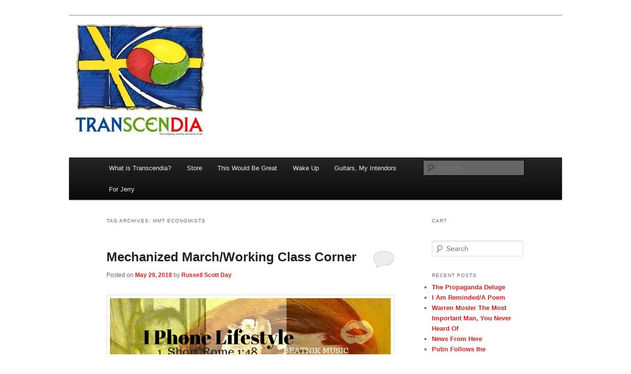

--- FILE ---
content_type: text/html; charset=UTF-8
request_url: http://transcendia.org/tag/mmt-economists/
body_size: 11218
content:
<!DOCTYPE html>
<!--[if IE 6]>
<html id="ie6" lang="en-US">
<![endif]-->
<!--[if IE 7]>
<html id="ie7" lang="en-US">
<![endif]-->
<!--[if IE 8]>
<html id="ie8" lang="en-US">
<![endif]-->
<!--[if !(IE 6) & !(IE 7) & !(IE 8)]><!-->
<html lang="en-US">
<!--<![endif]-->
<head>
<meta charset="UTF-8" />
<meta name="viewport" content="width=device-width" />
<title>
MMT Economists | Transcendia	</title>
<link rel="profile" href="https://gmpg.org/xfn/11" />
<link rel="stylesheet" type="text/css" media="all" href="http://transcendia.org/wp-content/themes/twentyeleven/style.css?ver=20231107" />
<link rel="pingback" href="http://transcendia.org/xmlrpc.php">
<!--[if lt IE 9]>
<script src="http://transcendia.org/wp-content/themes/twentyeleven/js/html5.js?ver=3.7.0" type="text/javascript"></script>
<![endif]-->
<meta name='robots' content='max-image-preview:large' />
<link rel="alternate" type="application/rss+xml" title="Transcendia &raquo; Feed" href="http://transcendia.org/feed/" />
<link rel="alternate" type="application/rss+xml" title="Transcendia &raquo; Comments Feed" href="http://transcendia.org/comments/feed/" />
<link rel="alternate" type="application/rss+xml" title="Transcendia &raquo; MMT Economists Tag Feed" href="http://transcendia.org/tag/mmt-economists/feed/" />
<style id='wp-img-auto-sizes-contain-inline-css' type='text/css'>
img:is([sizes=auto i],[sizes^="auto," i]){contain-intrinsic-size:3000px 1500px}
/*# sourceURL=wp-img-auto-sizes-contain-inline-css */
</style>
<style id='wp-emoji-styles-inline-css' type='text/css'>

	img.wp-smiley, img.emoji {
		display: inline !important;
		border: none !important;
		box-shadow: none !important;
		height: 1em !important;
		width: 1em !important;
		margin: 0 0.07em !important;
		vertical-align: -0.1em !important;
		background: none !important;
		padding: 0 !important;
	}
/*# sourceURL=wp-emoji-styles-inline-css */
</style>
<style id='wp-block-library-inline-css' type='text/css'>
:root{--wp-block-synced-color:#7a00df;--wp-block-synced-color--rgb:122,0,223;--wp-bound-block-color:var(--wp-block-synced-color);--wp-editor-canvas-background:#ddd;--wp-admin-theme-color:#007cba;--wp-admin-theme-color--rgb:0,124,186;--wp-admin-theme-color-darker-10:#006ba1;--wp-admin-theme-color-darker-10--rgb:0,107,160.5;--wp-admin-theme-color-darker-20:#005a87;--wp-admin-theme-color-darker-20--rgb:0,90,135;--wp-admin-border-width-focus:2px}@media (min-resolution:192dpi){:root{--wp-admin-border-width-focus:1.5px}}.wp-element-button{cursor:pointer}:root .has-very-light-gray-background-color{background-color:#eee}:root .has-very-dark-gray-background-color{background-color:#313131}:root .has-very-light-gray-color{color:#eee}:root .has-very-dark-gray-color{color:#313131}:root .has-vivid-green-cyan-to-vivid-cyan-blue-gradient-background{background:linear-gradient(135deg,#00d084,#0693e3)}:root .has-purple-crush-gradient-background{background:linear-gradient(135deg,#34e2e4,#4721fb 50%,#ab1dfe)}:root .has-hazy-dawn-gradient-background{background:linear-gradient(135deg,#faaca8,#dad0ec)}:root .has-subdued-olive-gradient-background{background:linear-gradient(135deg,#fafae1,#67a671)}:root .has-atomic-cream-gradient-background{background:linear-gradient(135deg,#fdd79a,#004a59)}:root .has-nightshade-gradient-background{background:linear-gradient(135deg,#330968,#31cdcf)}:root .has-midnight-gradient-background{background:linear-gradient(135deg,#020381,#2874fc)}:root{--wp--preset--font-size--normal:16px;--wp--preset--font-size--huge:42px}.has-regular-font-size{font-size:1em}.has-larger-font-size{font-size:2.625em}.has-normal-font-size{font-size:var(--wp--preset--font-size--normal)}.has-huge-font-size{font-size:var(--wp--preset--font-size--huge)}.has-text-align-center{text-align:center}.has-text-align-left{text-align:left}.has-text-align-right{text-align:right}.has-fit-text{white-space:nowrap!important}#end-resizable-editor-section{display:none}.aligncenter{clear:both}.items-justified-left{justify-content:flex-start}.items-justified-center{justify-content:center}.items-justified-right{justify-content:flex-end}.items-justified-space-between{justify-content:space-between}.screen-reader-text{border:0;clip-path:inset(50%);height:1px;margin:-1px;overflow:hidden;padding:0;position:absolute;width:1px;word-wrap:normal!important}.screen-reader-text:focus{background-color:#ddd;clip-path:none;color:#444;display:block;font-size:1em;height:auto;left:5px;line-height:normal;padding:15px 23px 14px;text-decoration:none;top:5px;width:auto;z-index:100000}html :where(.has-border-color){border-style:solid}html :where([style*=border-top-color]){border-top-style:solid}html :where([style*=border-right-color]){border-right-style:solid}html :where([style*=border-bottom-color]){border-bottom-style:solid}html :where([style*=border-left-color]){border-left-style:solid}html :where([style*=border-width]){border-style:solid}html :where([style*=border-top-width]){border-top-style:solid}html :where([style*=border-right-width]){border-right-style:solid}html :where([style*=border-bottom-width]){border-bottom-style:solid}html :where([style*=border-left-width]){border-left-style:solid}html :where(img[class*=wp-image-]){height:auto;max-width:100%}:where(figure){margin:0 0 1em}html :where(.is-position-sticky){--wp-admin--admin-bar--position-offset:var(--wp-admin--admin-bar--height,0px)}@media screen and (max-width:600px){html :where(.is-position-sticky){--wp-admin--admin-bar--position-offset:0px}}

/*# sourceURL=wp-block-library-inline-css */
</style><style id='global-styles-inline-css' type='text/css'>
:root{--wp--preset--aspect-ratio--square: 1;--wp--preset--aspect-ratio--4-3: 4/3;--wp--preset--aspect-ratio--3-4: 3/4;--wp--preset--aspect-ratio--3-2: 3/2;--wp--preset--aspect-ratio--2-3: 2/3;--wp--preset--aspect-ratio--16-9: 16/9;--wp--preset--aspect-ratio--9-16: 9/16;--wp--preset--color--black: #000;--wp--preset--color--cyan-bluish-gray: #abb8c3;--wp--preset--color--white: #fff;--wp--preset--color--pale-pink: #f78da7;--wp--preset--color--vivid-red: #cf2e2e;--wp--preset--color--luminous-vivid-orange: #ff6900;--wp--preset--color--luminous-vivid-amber: #fcb900;--wp--preset--color--light-green-cyan: #7bdcb5;--wp--preset--color--vivid-green-cyan: #00d084;--wp--preset--color--pale-cyan-blue: #8ed1fc;--wp--preset--color--vivid-cyan-blue: #0693e3;--wp--preset--color--vivid-purple: #9b51e0;--wp--preset--color--blue: #1982d1;--wp--preset--color--dark-gray: #373737;--wp--preset--color--medium-gray: #666;--wp--preset--color--light-gray: #e2e2e2;--wp--preset--gradient--vivid-cyan-blue-to-vivid-purple: linear-gradient(135deg,rgb(6,147,227) 0%,rgb(155,81,224) 100%);--wp--preset--gradient--light-green-cyan-to-vivid-green-cyan: linear-gradient(135deg,rgb(122,220,180) 0%,rgb(0,208,130) 100%);--wp--preset--gradient--luminous-vivid-amber-to-luminous-vivid-orange: linear-gradient(135deg,rgb(252,185,0) 0%,rgb(255,105,0) 100%);--wp--preset--gradient--luminous-vivid-orange-to-vivid-red: linear-gradient(135deg,rgb(255,105,0) 0%,rgb(207,46,46) 100%);--wp--preset--gradient--very-light-gray-to-cyan-bluish-gray: linear-gradient(135deg,rgb(238,238,238) 0%,rgb(169,184,195) 100%);--wp--preset--gradient--cool-to-warm-spectrum: linear-gradient(135deg,rgb(74,234,220) 0%,rgb(151,120,209) 20%,rgb(207,42,186) 40%,rgb(238,44,130) 60%,rgb(251,105,98) 80%,rgb(254,248,76) 100%);--wp--preset--gradient--blush-light-purple: linear-gradient(135deg,rgb(255,206,236) 0%,rgb(152,150,240) 100%);--wp--preset--gradient--blush-bordeaux: linear-gradient(135deg,rgb(254,205,165) 0%,rgb(254,45,45) 50%,rgb(107,0,62) 100%);--wp--preset--gradient--luminous-dusk: linear-gradient(135deg,rgb(255,203,112) 0%,rgb(199,81,192) 50%,rgb(65,88,208) 100%);--wp--preset--gradient--pale-ocean: linear-gradient(135deg,rgb(255,245,203) 0%,rgb(182,227,212) 50%,rgb(51,167,181) 100%);--wp--preset--gradient--electric-grass: linear-gradient(135deg,rgb(202,248,128) 0%,rgb(113,206,126) 100%);--wp--preset--gradient--midnight: linear-gradient(135deg,rgb(2,3,129) 0%,rgb(40,116,252) 100%);--wp--preset--font-size--small: 13px;--wp--preset--font-size--medium: 20px;--wp--preset--font-size--large: 36px;--wp--preset--font-size--x-large: 42px;--wp--preset--spacing--20: 0.44rem;--wp--preset--spacing--30: 0.67rem;--wp--preset--spacing--40: 1rem;--wp--preset--spacing--50: 1.5rem;--wp--preset--spacing--60: 2.25rem;--wp--preset--spacing--70: 3.38rem;--wp--preset--spacing--80: 5.06rem;--wp--preset--shadow--natural: 6px 6px 9px rgba(0, 0, 0, 0.2);--wp--preset--shadow--deep: 12px 12px 50px rgba(0, 0, 0, 0.4);--wp--preset--shadow--sharp: 6px 6px 0px rgba(0, 0, 0, 0.2);--wp--preset--shadow--outlined: 6px 6px 0px -3px rgb(255, 255, 255), 6px 6px rgb(0, 0, 0);--wp--preset--shadow--crisp: 6px 6px 0px rgb(0, 0, 0);}:where(.is-layout-flex){gap: 0.5em;}:where(.is-layout-grid){gap: 0.5em;}body .is-layout-flex{display: flex;}.is-layout-flex{flex-wrap: wrap;align-items: center;}.is-layout-flex > :is(*, div){margin: 0;}body .is-layout-grid{display: grid;}.is-layout-grid > :is(*, div){margin: 0;}:where(.wp-block-columns.is-layout-flex){gap: 2em;}:where(.wp-block-columns.is-layout-grid){gap: 2em;}:where(.wp-block-post-template.is-layout-flex){gap: 1.25em;}:where(.wp-block-post-template.is-layout-grid){gap: 1.25em;}.has-black-color{color: var(--wp--preset--color--black) !important;}.has-cyan-bluish-gray-color{color: var(--wp--preset--color--cyan-bluish-gray) !important;}.has-white-color{color: var(--wp--preset--color--white) !important;}.has-pale-pink-color{color: var(--wp--preset--color--pale-pink) !important;}.has-vivid-red-color{color: var(--wp--preset--color--vivid-red) !important;}.has-luminous-vivid-orange-color{color: var(--wp--preset--color--luminous-vivid-orange) !important;}.has-luminous-vivid-amber-color{color: var(--wp--preset--color--luminous-vivid-amber) !important;}.has-light-green-cyan-color{color: var(--wp--preset--color--light-green-cyan) !important;}.has-vivid-green-cyan-color{color: var(--wp--preset--color--vivid-green-cyan) !important;}.has-pale-cyan-blue-color{color: var(--wp--preset--color--pale-cyan-blue) !important;}.has-vivid-cyan-blue-color{color: var(--wp--preset--color--vivid-cyan-blue) !important;}.has-vivid-purple-color{color: var(--wp--preset--color--vivid-purple) !important;}.has-black-background-color{background-color: var(--wp--preset--color--black) !important;}.has-cyan-bluish-gray-background-color{background-color: var(--wp--preset--color--cyan-bluish-gray) !important;}.has-white-background-color{background-color: var(--wp--preset--color--white) !important;}.has-pale-pink-background-color{background-color: var(--wp--preset--color--pale-pink) !important;}.has-vivid-red-background-color{background-color: var(--wp--preset--color--vivid-red) !important;}.has-luminous-vivid-orange-background-color{background-color: var(--wp--preset--color--luminous-vivid-orange) !important;}.has-luminous-vivid-amber-background-color{background-color: var(--wp--preset--color--luminous-vivid-amber) !important;}.has-light-green-cyan-background-color{background-color: var(--wp--preset--color--light-green-cyan) !important;}.has-vivid-green-cyan-background-color{background-color: var(--wp--preset--color--vivid-green-cyan) !important;}.has-pale-cyan-blue-background-color{background-color: var(--wp--preset--color--pale-cyan-blue) !important;}.has-vivid-cyan-blue-background-color{background-color: var(--wp--preset--color--vivid-cyan-blue) !important;}.has-vivid-purple-background-color{background-color: var(--wp--preset--color--vivid-purple) !important;}.has-black-border-color{border-color: var(--wp--preset--color--black) !important;}.has-cyan-bluish-gray-border-color{border-color: var(--wp--preset--color--cyan-bluish-gray) !important;}.has-white-border-color{border-color: var(--wp--preset--color--white) !important;}.has-pale-pink-border-color{border-color: var(--wp--preset--color--pale-pink) !important;}.has-vivid-red-border-color{border-color: var(--wp--preset--color--vivid-red) !important;}.has-luminous-vivid-orange-border-color{border-color: var(--wp--preset--color--luminous-vivid-orange) !important;}.has-luminous-vivid-amber-border-color{border-color: var(--wp--preset--color--luminous-vivid-amber) !important;}.has-light-green-cyan-border-color{border-color: var(--wp--preset--color--light-green-cyan) !important;}.has-vivid-green-cyan-border-color{border-color: var(--wp--preset--color--vivid-green-cyan) !important;}.has-pale-cyan-blue-border-color{border-color: var(--wp--preset--color--pale-cyan-blue) !important;}.has-vivid-cyan-blue-border-color{border-color: var(--wp--preset--color--vivid-cyan-blue) !important;}.has-vivid-purple-border-color{border-color: var(--wp--preset--color--vivid-purple) !important;}.has-vivid-cyan-blue-to-vivid-purple-gradient-background{background: var(--wp--preset--gradient--vivid-cyan-blue-to-vivid-purple) !important;}.has-light-green-cyan-to-vivid-green-cyan-gradient-background{background: var(--wp--preset--gradient--light-green-cyan-to-vivid-green-cyan) !important;}.has-luminous-vivid-amber-to-luminous-vivid-orange-gradient-background{background: var(--wp--preset--gradient--luminous-vivid-amber-to-luminous-vivid-orange) !important;}.has-luminous-vivid-orange-to-vivid-red-gradient-background{background: var(--wp--preset--gradient--luminous-vivid-orange-to-vivid-red) !important;}.has-very-light-gray-to-cyan-bluish-gray-gradient-background{background: var(--wp--preset--gradient--very-light-gray-to-cyan-bluish-gray) !important;}.has-cool-to-warm-spectrum-gradient-background{background: var(--wp--preset--gradient--cool-to-warm-spectrum) !important;}.has-blush-light-purple-gradient-background{background: var(--wp--preset--gradient--blush-light-purple) !important;}.has-blush-bordeaux-gradient-background{background: var(--wp--preset--gradient--blush-bordeaux) !important;}.has-luminous-dusk-gradient-background{background: var(--wp--preset--gradient--luminous-dusk) !important;}.has-pale-ocean-gradient-background{background: var(--wp--preset--gradient--pale-ocean) !important;}.has-electric-grass-gradient-background{background: var(--wp--preset--gradient--electric-grass) !important;}.has-midnight-gradient-background{background: var(--wp--preset--gradient--midnight) !important;}.has-small-font-size{font-size: var(--wp--preset--font-size--small) !important;}.has-medium-font-size{font-size: var(--wp--preset--font-size--medium) !important;}.has-large-font-size{font-size: var(--wp--preset--font-size--large) !important;}.has-x-large-font-size{font-size: var(--wp--preset--font-size--x-large) !important;}
/*# sourceURL=global-styles-inline-css */
</style>

<style id='classic-theme-styles-inline-css' type='text/css'>
/*! This file is auto-generated */
.wp-block-button__link{color:#fff;background-color:#32373c;border-radius:9999px;box-shadow:none;text-decoration:none;padding:calc(.667em + 2px) calc(1.333em + 2px);font-size:1.125em}.wp-block-file__button{background:#32373c;color:#fff;text-decoration:none}
/*# sourceURL=/wp-includes/css/classic-themes.min.css */
</style>
<link rel='stylesheet' id='wpsc-style-css' href='http://transcendia.org/wp-content/plugins/wordpress-simple-paypal-shopping-cart/assets/wpsc-front-end-styles.css?ver=5.2.6' type='text/css' media='all' />
<link rel='stylesheet' id='twentyeleven-block-style-css' href='http://transcendia.org/wp-content/themes/twentyeleven/blocks.css?ver=20230122' type='text/css' media='all' />
<script type="text/javascript" src="http://transcendia.org/wp-includes/js/jquery/jquery.min.js?ver=3.7.1" id="jquery-core-js"></script>
<script type="text/javascript" src="http://transcendia.org/wp-includes/js/jquery/jquery-migrate.min.js?ver=3.4.1" id="jquery-migrate-js"></script>
<link rel="https://api.w.org/" href="http://transcendia.org/wp-json/" /><link rel="alternate" title="JSON" type="application/json" href="http://transcendia.org/wp-json/wp/v2/tags/387" /><link rel="EditURI" type="application/rsd+xml" title="RSD" href="http://transcendia.org/xmlrpc.php?rsd" />
<meta name="generator" content="WordPress 6.9" />

<!-- WP Simple Shopping Cart plugin v5.2.6 - https://wordpress.org/plugins/wordpress-simple-paypal-shopping-cart/ -->
	<script type="text/javascript">
	function ReadForm (obj1, tst) {
	    // Read the user form
	    var i,j,pos;
	    val_total="";val_combo="";

	    for (i=0; i<obj1.length; i++)
	    {
	        // run entire form
	        obj = obj1.elements[i];           // a form element

	        if (obj.type == "select-one")
	        {   // just selects
	            if (obj.name == "quantity" ||
	                obj.name == "amount") continue;
		        pos = obj.selectedIndex;        // which option selected
		        
		        const selected_option = obj.options[pos];
		        
		        val = selected_option?.value;   // selected value
		        if (selected_option?.getAttribute("data-display-text")){
                    val = selected_option?.getAttribute("data-display-text");
                }
		        
		        val_combo = val_combo + " (" + val + ")";
	        }
	    }
		// Now summarize everything we have processed above
		val_total = obj1.product_tmp.value + val_combo;
		obj1.wspsc_product.value = val_total;
	}
	</script>
    	<style>
		/* Link color */
		a,
		#site-title a:focus,
		#site-title a:hover,
		#site-title a:active,
		.entry-title a:hover,
		.entry-title a:focus,
		.entry-title a:active,
		.widget_twentyeleven_ephemera .comments-link a:hover,
		section.recent-posts .other-recent-posts a[rel="bookmark"]:hover,
		section.recent-posts .other-recent-posts .comments-link a:hover,
		.format-image footer.entry-meta a:hover,
		#site-generator a:hover {
			color: #e01d1b;
		}
		section.recent-posts .other-recent-posts .comments-link a:hover {
			border-color: #e01d1b;
		}
		article.feature-image.small .entry-summary p a:hover,
		.entry-header .comments-link a:hover,
		.entry-header .comments-link a:focus,
		.entry-header .comments-link a:active,
		.feature-slider a.active {
			background-color: #e01d1b;
		}
	</style>
			<style type="text/css" id="twentyeleven-header-css">
				#site-title,
		#site-description {
			position: absolute;
			clip: rect(1px 1px 1px 1px); /* IE6, IE7 */
			clip: rect(1px, 1px, 1px, 1px);
		}
				</style>
		<style type="text/css" id="custom-background-css">
body.custom-background { background-color: #ffffff; }
</style>
	</head>

<body class="archive tag tag-mmt-economists tag-387 custom-background wp-embed-responsive wp-theme-twentyeleven two-column right-sidebar">
<div class="skip-link"><a class="assistive-text" href="#content">Skip to primary content</a></div><div class="skip-link"><a class="assistive-text" href="#secondary">Skip to secondary content</a></div><div id="page" class="hfeed">
	<header id="branding">
			<hgroup>
				<h1 id="site-title"><span><a href="http://transcendia.org/" rel="home">Transcendia</a></span></h1>
				<h2 id="site-description">The company, country and work of art.</h2>
			</hgroup>

						<a href="http://transcendia.org/">
				<img src="http://transcendia.org/wp-content/uploads/2013/05/cropped-logo.jpg" width="1000" height="288" alt="Transcendia" srcset="http://transcendia.org/wp-content/uploads/2013/05/cropped-logo.jpg 1000w, http://transcendia.org/wp-content/uploads/2013/05/cropped-logo-300x86.jpg 300w, http://transcendia.org/wp-content/uploads/2013/05/cropped-logo-500x144.jpg 500w" sizes="(max-width: 1000px) 100vw, 1000px" decoding="async" fetchpriority="high" />			</a>
			
						<div class="only-search with-image">
					<form method="get" id="searchform" action="http://transcendia.org/">
		<label for="s" class="assistive-text">Search</label>
		<input type="text" class="field" name="s" id="s" placeholder="Search" />
		<input type="submit" class="submit" name="submit" id="searchsubmit" value="Search" />
	</form>
			</div>
				
			<nav id="access">
				<h3 class="assistive-text">Main menu</h3>
				<div class="menu-menu-container"><ul id="menu-menu" class="menu"><li id="menu-item-653" class="menu-item menu-item-type-post_type menu-item-object-page menu-item-653"><a href="http://transcendia.org/home/">What is Transcendia?</a></li>
<li id="menu-item-651" class="menu-item menu-item-type-post_type menu-item-object-page menu-item-651"><a href="http://transcendia.org/store/">Store</a></li>
<li id="menu-item-895" class="menu-item menu-item-type-post_type menu-item-object-page menu-item-895"><a href="http://transcendia.org/this-would-be-great/">This Would Be Great</a></li>
<li id="menu-item-1705" class="menu-item menu-item-type-post_type menu-item-object-page menu-item-1705"><a href="http://transcendia.org/wake-up/">Wake Up</a></li>
<li id="menu-item-1805" class="menu-item menu-item-type-post_type menu-item-object-page menu-item-1805"><a href="http://transcendia.org/guitars-my-intendors/">Guitars, My Intendors</a></li>
<li id="menu-item-1912" class="menu-item menu-item-type-post_type menu-item-object-page menu-item-1912"><a href="http://transcendia.org/for-jerry/">For Jerry</a></li>
</ul></div>			</nav><!-- #access -->
	</header><!-- #branding -->


	<div id="main">

		<section id="primary">
			<div id="content" role="main">

			
				<header class="page-header">
					<h1 class="page-title">
					Tag Archives: <span>MMT Economists</span>					</h1>

									</header>

				
				
					
	<article id="post-2036" class="post-2036 post type-post status-publish format-standard hentry category-writing tag-class-war tag-financial-engineering tag-july tag-march tag-mechanized-march tag-mmt-economists tag-us-treasury">
		<header class="entry-header">
						<h1 class="entry-title"><a href="http://transcendia.org/mechanized-march-working-class-corner/" rel="bookmark">Mechanized March/Working Class Corner</a></h1>
			
						<div class="entry-meta">
				<span class="sep">Posted on </span><a href="http://transcendia.org/mechanized-march-working-class-corner/" title="1:26 am" rel="bookmark"><time class="entry-date" datetime="2018-05-29T01:26:48+00:00">May 29, 2018</time></a><span class="by-author"> <span class="sep"> by </span> <span class="author vcard"><a class="url fn n" href="http://transcendia.org/author/russell/" title="View all posts by Russell Scott Day" rel="author">Russell Scott Day</a></span></span>			</div><!-- .entry-meta -->
			
						<div class="comments-link">
				<a href="http://transcendia.org/mechanized-march-working-class-corner/#respond"><span class="leave-reply">Reply</span></a>			</div>
					</header><!-- .entry-header -->

				<div class="entry-content">
			<p><a href="https://www.createspace.com/800620647" rel="attachment wp-att-1994"><img decoding="async" class="alignnone size-full wp-image-1994" src="http://transcendia.org/wp-content/uploads/Back-I-Phone-Lifestyle.jpg" alt="" width="800" height="800" srcset="http://transcendia.org/wp-content/uploads/Back-I-Phone-Lifestyle.jpg 800w, http://transcendia.org/wp-content/uploads/Back-I-Phone-Lifestyle-150x150.jpg 150w, http://transcendia.org/wp-content/uploads/Back-I-Phone-Lifestyle-144x144.jpg 144w, http://transcendia.org/wp-content/uploads/Back-I-Phone-Lifestyle-768x768.jpg 768w, http://transcendia.org/wp-content/uploads/Back-I-Phone-Lifestyle-300x300.jpg 300w" sizes="(max-width: 800px) 100vw, 800px" /></a></p>
<p>I do not want my followers arrested or beat up or gassed.  Hence when I talk in hopes of a July 16th march on our US Treasury I have in mind a mechanized march.  The original two letters about my tactics for a march, marching all I know as rational were apparently written the month before this.  So go back a month to find original thinking for a march that is designed to minimize hurt to be put on our marchers.</p>
<p>Marching is about the best we can do.  We must however march on specific symbolic destinations.  In the midst of class war it is economic war, domestic economic war.  Our power is in our Treasury and we have been made into reinsurers of the reinsurer, AIG is what I am talking about now. It is not that long ago this history.</p>
<p>Those who can move fastest and furthest win,  My own endgame is to make all my fellows jet setters in their own right.  My idea is that the parking lots of the airports around DC be where people meet and organize with motor vehicles so that on the way to the US Treasury none of our marchers is out of site of rescue or preventative maneuvering of the motor vehicles so that they will leapfrog along the routes they decided to take on their way to the US Treasury Building.</p>
<p>To be successful one needs communication equipment.  Phones these days are extremely capable.  At the great demonstrations of my youth in Chicago Phil Ochs sang and sang and sang.  I myself have some guitars and a powerful amp.  I will speak and sing if the money tool is to enable it.</p>
<p>Stephanie Kelton, Randall Wray, Warren Mosler, Michael Hudson and whomever they would want to see at the stage speaking to our marching activists at the US Treasury July 16th works for me.</p>
<p>I have made the case that Economists are like Scientists in that it is Scientists that provide the knowledge that the Engineers put into practical practice.  It is Economists that provide to people like David Cay Johnston precepts that enable the building of systems.</p>
<p>Again it is Economists that create the science that the Financial Engineers apply.</p>
<p>War?  It is Class War and it is about who gets the money.</p>
<p>In fact it is a last chance for the continuation of civilization that we take back from the elite bankers control of our Treasury.  This is a world under great pressure.  Extinction is common and happening all around us.</p>
<p>Education is key to the reduced pressures of overpopulation. It makes sense to me that electrification and modern water supplies free women to make their way.</p>
<p>Sen, I think it is Sen, the economist of India says it is always poor ignorant women and children that die first when there is created the situation of famine.</p>
<p>I thought that there were no famines in worlds where there was a free press, but Churchill did engineer the starvation of the poor of India in later stages of WWII.</p>
<p>It is depressing to know of the failures of our heroes who undermined our reasons to revere them. But I only thought of this as thinking of the economics of education and the fact that if one is ignorant one is vulnerable.</p>
<p>I do not want marchers in the continuation of the class war that has been going on since forever to be hurt. Way it has always been it is us, the nameless who really make the difference.</p>
					</div><!-- .entry-content -->
		
		<footer class="entry-meta">
			
										<span class="cat-links">
					<span class="entry-utility-prep entry-utility-prep-cat-links">Posted in</span> <a href="http://transcendia.org/category/writing/" rel="category tag">Writing</a>			</span>
							
										<span class="sep"> | </span>
								<span class="tag-links">
					<span class="entry-utility-prep entry-utility-prep-tag-links">Tagged</span> <a href="http://transcendia.org/tag/class-war/" rel="tag">Class War</a>, <a href="http://transcendia.org/tag/financial-engineering/" rel="tag">Financial Engineering.</a>, <a href="http://transcendia.org/tag/july/" rel="tag">July</a>, <a href="http://transcendia.org/tag/march/" rel="tag">March</a>, <a href="http://transcendia.org/tag/mechanized-march/" rel="tag">Mechanized March</a>, <a href="http://transcendia.org/tag/mmt-economists/" rel="tag">MMT Economists</a>, <a href="http://transcendia.org/tag/us-treasury/" rel="tag">US Treasury</a>			</span>
							
										<span class="sep"> | </span>
						<span class="comments-link"><a href="http://transcendia.org/mechanized-march-working-class-corner/#respond"><span class="leave-reply">Leave a reply</span></a></span>
			
					</footer><!-- .entry-meta -->
	</article><!-- #post-2036 -->

				
				
			
			</div><!-- #content -->
		</section><!-- #primary -->

		<div id="secondary" class="widget-area" role="complementary">
			<aside id="text-2" class="widget widget_text"><h3 class="widget-title">Cart</h3>			<div class="textwidget"><div class="wpsc_shopping_cart_container"></div></div>
		</aside><aside id="search-2" class="widget widget_search">	<form method="get" id="searchform" action="http://transcendia.org/">
		<label for="s" class="assistive-text">Search</label>
		<input type="text" class="field" name="s" id="s" placeholder="Search" />
		<input type="submit" class="submit" name="submit" id="searchsubmit" value="Search" />
	</form>
</aside>
		<aside id="recent-posts-2" class="widget widget_recent_entries">
		<h3 class="widget-title">Recent Posts</h3>
		<ul>
											<li>
					<a href="http://transcendia.org/the-propaganda-deluge/">The Propaganda Deluge</a>
									</li>
											<li>
					<a href="http://transcendia.org/i-am-reminded-a-poem/">I Am Reminded/A Poem</a>
									</li>
											<li>
					<a href="http://transcendia.org/warren-mosler-the-most-important-man-you-never-heard-of/">Warren Mosler The Most Important Man, You Never Heard Of</a>
									</li>
											<li>
					<a href="http://transcendia.org/news-from-here/">News From Here</a>
									</li>
											<li>
					<a href="http://transcendia.org/domestic-economic-war-against-the-states/">Putin Follows the Money/Finance is out to put States in Debt.  Socialize Youth</a>
									</li>
					</ul>

		</aside><aside id="archives-2" class="widget widget_archive"><h3 class="widget-title">Archives</h3>		<label class="screen-reader-text" for="archives-dropdown-2">Archives</label>
		<select id="archives-dropdown-2" name="archive-dropdown">
			
			<option value="">Select Month</option>
				<option value='http://transcendia.org/2019/01/'> January 2019 &nbsp;(1)</option>
	<option value='http://transcendia.org/2018/09/'> September 2018 &nbsp;(1)</option>
	<option value='http://transcendia.org/2018/08/'> August 2018 &nbsp;(2)</option>
	<option value='http://transcendia.org/2018/07/'> July 2018 &nbsp;(1)</option>
	<option value='http://transcendia.org/2018/06/'> June 2018 &nbsp;(2)</option>
	<option value='http://transcendia.org/2018/05/'> May 2018 &nbsp;(2)</option>
	<option value='http://transcendia.org/2018/04/'> April 2018 &nbsp;(2)</option>
	<option value='http://transcendia.org/2018/03/'> March 2018 &nbsp;(2)</option>
	<option value='http://transcendia.org/2018/02/'> February 2018 &nbsp;(3)</option>
	<option value='http://transcendia.org/2018/01/'> January 2018 &nbsp;(1)</option>
	<option value='http://transcendia.org/2017/12/'> December 2017 &nbsp;(1)</option>
	<option value='http://transcendia.org/2017/11/'> November 2017 &nbsp;(1)</option>
	<option value='http://transcendia.org/2017/10/'> October 2017 &nbsp;(2)</option>
	<option value='http://transcendia.org/2017/09/'> September 2017 &nbsp;(1)</option>
	<option value='http://transcendia.org/2017/07/'> July 2017 &nbsp;(2)</option>
	<option value='http://transcendia.org/2017/06/'> June 2017 &nbsp;(1)</option>
	<option value='http://transcendia.org/2017/05/'> May 2017 &nbsp;(1)</option>
	<option value='http://transcendia.org/2017/04/'> April 2017 &nbsp;(2)</option>
	<option value='http://transcendia.org/2017/03/'> March 2017 &nbsp;(2)</option>
	<option value='http://transcendia.org/2017/02/'> February 2017 &nbsp;(3)</option>
	<option value='http://transcendia.org/2017/01/'> January 2017 &nbsp;(3)</option>
	<option value='http://transcendia.org/2016/12/'> December 2016 &nbsp;(1)</option>
	<option value='http://transcendia.org/2016/10/'> October 2016 &nbsp;(2)</option>
	<option value='http://transcendia.org/2016/09/'> September 2016 &nbsp;(2)</option>
	<option value='http://transcendia.org/2016/08/'> August 2016 &nbsp;(1)</option>
	<option value='http://transcendia.org/2016/07/'> July 2016 &nbsp;(3)</option>
	<option value='http://transcendia.org/2016/06/'> June 2016 &nbsp;(2)</option>
	<option value='http://transcendia.org/2016/05/'> May 2016 &nbsp;(3)</option>
	<option value='http://transcendia.org/2016/04/'> April 2016 &nbsp;(3)</option>
	<option value='http://transcendia.org/2016/03/'> March 2016 &nbsp;(2)</option>
	<option value='http://transcendia.org/2016/02/'> February 2016 &nbsp;(2)</option>
	<option value='http://transcendia.org/2016/01/'> January 2016 &nbsp;(7)</option>
	<option value='http://transcendia.org/2015/12/'> December 2015 &nbsp;(6)</option>
	<option value='http://transcendia.org/2015/11/'> November 2015 &nbsp;(5)</option>
	<option value='http://transcendia.org/2015/10/'> October 2015 &nbsp;(7)</option>
	<option value='http://transcendia.org/2015/09/'> September 2015 &nbsp;(8)</option>
	<option value='http://transcendia.org/2015/08/'> August 2015 &nbsp;(8)</option>
	<option value='http://transcendia.org/2015/07/'> July 2015 &nbsp;(12)</option>
	<option value='http://transcendia.org/2015/06/'> June 2015 &nbsp;(20)</option>
	<option value='http://transcendia.org/2015/05/'> May 2015 &nbsp;(10)</option>
	<option value='http://transcendia.org/2015/04/'> April 2015 &nbsp;(6)</option>
	<option value='http://transcendia.org/2015/03/'> March 2015 &nbsp;(6)</option>
	<option value='http://transcendia.org/2015/02/'> February 2015 &nbsp;(5)</option>
	<option value='http://transcendia.org/2015/01/'> January 2015 &nbsp;(5)</option>
	<option value='http://transcendia.org/2014/12/'> December 2014 &nbsp;(10)</option>
	<option value='http://transcendia.org/2014/11/'> November 2014 &nbsp;(4)</option>
	<option value='http://transcendia.org/2014/10/'> October 2014 &nbsp;(3)</option>
	<option value='http://transcendia.org/2014/09/'> September 2014 &nbsp;(4)</option>
	<option value='http://transcendia.org/2014/08/'> August 2014 &nbsp;(5)</option>
	<option value='http://transcendia.org/2014/07/'> July 2014 &nbsp;(5)</option>
	<option value='http://transcendia.org/2014/06/'> June 2014 &nbsp;(5)</option>
	<option value='http://transcendia.org/2014/05/'> May 2014 &nbsp;(8)</option>
	<option value='http://transcendia.org/2014/04/'> April 2014 &nbsp;(13)</option>
	<option value='http://transcendia.org/2014/03/'> March 2014 &nbsp;(5)</option>
	<option value='http://transcendia.org/2014/02/'> February 2014 &nbsp;(11)</option>
	<option value='http://transcendia.org/2014/01/'> January 2014 &nbsp;(7)</option>
	<option value='http://transcendia.org/2013/12/'> December 2013 &nbsp;(2)</option>
	<option value='http://transcendia.org/2013/11/'> November 2013 &nbsp;(3)</option>
	<option value='http://transcendia.org/2013/10/'> October 2013 &nbsp;(2)</option>
	<option value='http://transcendia.org/2013/09/'> September 2013 &nbsp;(1)</option>
	<option value='http://transcendia.org/2013/08/'> August 2013 &nbsp;(2)</option>
	<option value='http://transcendia.org/2013/07/'> July 2013 &nbsp;(5)</option>
	<option value='http://transcendia.org/2013/06/'> June 2013 &nbsp;(5)</option>
	<option value='http://transcendia.org/2013/05/'> May 2013 &nbsp;(13)</option>
	<option value='http://transcendia.org/2013/04/'> April 2013 &nbsp;(4)</option>
	<option value='http://transcendia.org/2013/03/'> March 2013 &nbsp;(4)</option>
	<option value='http://transcendia.org/2013/02/'> February 2013 &nbsp;(1)</option>
	<option value='http://transcendia.org/2013/01/'> January 2013 &nbsp;(4)</option>
	<option value='http://transcendia.org/2012/12/'> December 2012 &nbsp;(2)</option>
	<option value='http://transcendia.org/2012/11/'> November 2012 &nbsp;(4)</option>
	<option value='http://transcendia.org/2012/10/'> October 2012 &nbsp;(27)</option>
	<option value='http://transcendia.org/2012/09/'> September 2012 &nbsp;(10)</option>
	<option value='http://transcendia.org/2012/06/'> June 2012 &nbsp;(1)</option>
	<option value='http://transcendia.org/2012/05/'> May 2012 &nbsp;(2)</option>
	<option value='http://transcendia.org/2012/04/'> April 2012 &nbsp;(2)</option>
	<option value='http://transcendia.org/2012/03/'> March 2012 &nbsp;(4)</option>
	<option value='http://transcendia.org/2012/02/'> February 2012 &nbsp;(7)</option>
	<option value='http://transcendia.org/2012/01/'> January 2012 &nbsp;(2)</option>
	<option value='http://transcendia.org/2011/12/'> December 2011 &nbsp;(2)</option>
	<option value='http://transcendia.org/2011/11/'> November 2011 &nbsp;(5)</option>
	<option value='http://transcendia.org/2011/10/'> October 2011 &nbsp;(7)</option>
	<option value='http://transcendia.org/2011/09/'> September 2011 &nbsp;(10)</option>
	<option value='http://transcendia.org/2011/08/'> August 2011 &nbsp;(10)</option>
	<option value='http://transcendia.org/2011/07/'> July 2011 &nbsp;(4)</option>
	<option value='http://transcendia.org/2011/06/'> June 2011 &nbsp;(3)</option>
	<option value='http://transcendia.org/2011/05/'> May 2011 &nbsp;(14)</option>
	<option value='http://transcendia.org/2011/04/'> April 2011 &nbsp;(14)</option>
	<option value='http://transcendia.org/2011/03/'> March 2011 &nbsp;(11)</option>
	<option value='http://transcendia.org/2011/02/'> February 2011 &nbsp;(3)</option>
	<option value='http://transcendia.org/2011/01/'> January 2011 &nbsp;(11)</option>
	<option value='http://transcendia.org/2010/12/'> December 2010 &nbsp;(11)</option>
	<option value='http://transcendia.org/2010/11/'> November 2010 &nbsp;(4)</option>
	<option value='http://transcendia.org/2010/10/'> October 2010 &nbsp;(11)</option>
	<option value='http://transcendia.org/2010/09/'> September 2010 &nbsp;(12)</option>
	<option value='http://transcendia.org/2010/08/'> August 2010 &nbsp;(3)</option>
	<option value='http://transcendia.org/2010/07/'> July 2010 &nbsp;(2)</option>
	<option value='http://transcendia.org/2010/06/'> June 2010 &nbsp;(1)</option>
	<option value='http://transcendia.org/2010/05/'> May 2010 &nbsp;(1)</option>
	<option value='http://transcendia.org/2010/04/'> April 2010 &nbsp;(1)</option>
	<option value='http://transcendia.org/2010/03/'> March 2010 &nbsp;(9)</option>
	<option value='http://transcendia.org/2010/02/'> February 2010 &nbsp;(9)</option>
	<option value='http://transcendia.org/2010/01/'> January 2010 &nbsp;(4)</option>
	<option value='http://transcendia.org/2009/11/'> November 2009 &nbsp;(4)</option>
	<option value='http://transcendia.org/2009/10/'> October 2009 &nbsp;(1)</option>
	<option value='http://transcendia.org/2009/09/'> September 2009 &nbsp;(3)</option>
	<option value='http://transcendia.org/2009/08/'> August 2009 &nbsp;(5)</option>
	<option value='http://transcendia.org/2009/07/'> July 2009 &nbsp;(2)</option>
	<option value='http://transcendia.org/2009/06/'> June 2009 &nbsp;(3)</option>
	<option value='http://transcendia.org/2009/05/'> May 2009 &nbsp;(3)</option>
	<option value='http://transcendia.org/2009/04/'> April 2009 &nbsp;(3)</option>
	<option value='http://transcendia.org/2009/03/'> March 2009 &nbsp;(4)</option>
	<option value='http://transcendia.org/2009/02/'> February 2009 &nbsp;(5)</option>
	<option value='http://transcendia.org/2009/01/'> January 2009 &nbsp;(2)</option>
	<option value='http://transcendia.org/2008/10/'> October 2008 &nbsp;(1)</option>
	<option value='http://transcendia.org/2008/07/'> July 2008 &nbsp;(1)</option>
	<option value='http://transcendia.org/2008/06/'> June 2008 &nbsp;(1)</option>
	<option value='http://transcendia.org/2008/05/'> May 2008 &nbsp;(2)</option>
	<option value='http://transcendia.org/2008/04/'> April 2008 &nbsp;(3)</option>
	<option value='http://transcendia.org/2008/03/'> March 2008 &nbsp;(3)</option>
	<option value='http://transcendia.org/2008/02/'> February 2008 &nbsp;(1)</option>
	<option value='http://transcendia.org/2007/12/'> December 2007 &nbsp;(1)</option>
	<option value='http://transcendia.org/2007/11/'> November 2007 &nbsp;(1)</option>
	<option value='http://transcendia.org/2007/10/'> October 2007 &nbsp;(2)</option>
	<option value='http://transcendia.org/2007/08/'> August 2007 &nbsp;(4)</option>
	<option value='http://transcendia.org/2007/07/'> July 2007 &nbsp;(3)</option>
	<option value='http://transcendia.org/2007/06/'> June 2007 &nbsp;(1)</option>
	<option value='http://transcendia.org/2007/05/'> May 2007 &nbsp;(4)</option>
	<option value='http://transcendia.org/2007/04/'> April 2007 &nbsp;(8)</option>
	<option value='http://transcendia.org/2007/03/'> March 2007 &nbsp;(4)</option>
	<option value='http://transcendia.org/2007/01/'> January 2007 &nbsp;(5)</option>
	<option value='http://transcendia.org/2006/12/'> December 2006 &nbsp;(7)</option>
	<option value='http://transcendia.org/2006/11/'> November 2006 &nbsp;(2)</option>
	<option value='http://transcendia.org/2006/10/'> October 2006 &nbsp;(6)</option>
	<option value='http://transcendia.org/2006/09/'> September 2006 &nbsp;(4)</option>
	<option value='http://transcendia.org/2006/08/'> August 2006 &nbsp;(3)</option>
	<option value='http://transcendia.org/2006/07/'> July 2006 &nbsp;(5)</option>
	<option value='http://transcendia.org/2006/06/'> June 2006 &nbsp;(5)</option>
	<option value='http://transcendia.org/2006/05/'> May 2006 &nbsp;(4)</option>
	<option value='http://transcendia.org/2006/04/'> April 2006 &nbsp;(6)</option>
	<option value='http://transcendia.org/2006/03/'> March 2006 &nbsp;(3)</option>
	<option value='http://transcendia.org/2006/02/'> February 2006 &nbsp;(7)</option>
	<option value='http://transcendia.org/2006/01/'> January 2006 &nbsp;(3)</option>
	<option value='http://transcendia.org/2005/12/'> December 2005 &nbsp;(13)</option>
	<option value='http://transcendia.org/2005/11/'> November 2005 &nbsp;(13)</option>
	<option value='http://transcendia.org/2005/10/'> October 2005 &nbsp;(15)</option>
	<option value='http://transcendia.org/2005/09/'> September 2005 &nbsp;(17)</option>
	<option value='http://transcendia.org/2005/08/'> August 2005 &nbsp;(21)</option>
	<option value='http://transcendia.org/2005/07/'> July 2005 &nbsp;(3)</option>
	<option value='http://transcendia.org/2005/06/'> June 2005 &nbsp;(6)</option>
	<option value='http://transcendia.org/2005/05/'> May 2005 &nbsp;(6)</option>
	<option value='http://transcendia.org/2005/04/'> April 2005 &nbsp;(13)</option>
	<option value='http://transcendia.org/2005/03/'> March 2005 &nbsp;(9)</option>
	<option value='http://transcendia.org/2005/02/'> February 2005 &nbsp;(9)</option>
	<option value='http://transcendia.org/2005/01/'> January 2005 &nbsp;(6)</option>
	<option value='http://transcendia.org/2002/10/'> October 2002 &nbsp;(4)</option>
	<option value='http://transcendia.org/2002/09/'> September 2002 &nbsp;(1)</option>
	<option value='http://transcendia.org/2002/08/'> August 2002 &nbsp;(2)</option>
	<option value='http://transcendia.org/2002/07/'> July 2002 &nbsp;(7)</option>
	<option value='http://transcendia.org/2002/06/'> June 2002 &nbsp;(6)</option>
	<option value='http://transcendia.org/2002/05/'> May 2002 &nbsp;(11)</option>
	<option value='http://transcendia.org/2002/04/'> April 2002 &nbsp;(8)</option>
	<option value='http://transcendia.org/2002/03/'> March 2002 &nbsp;(7)</option>
	<option value='http://transcendia.org/2002/02/'> February 2002 &nbsp;(2)</option>
	<option value='http://transcendia.org/2002/01/'> January 2002 &nbsp;(2)</option>
	<option value='http://transcendia.org/2001/12/'> December 2001 &nbsp;(1)</option>

		</select>

			<script type="text/javascript">
/* <![CDATA[ */

( ( dropdownId ) => {
	const dropdown = document.getElementById( dropdownId );
	function onSelectChange() {
		setTimeout( () => {
			if ( 'escape' === dropdown.dataset.lastkey ) {
				return;
			}
			if ( dropdown.value ) {
				document.location.href = dropdown.value;
			}
		}, 250 );
	}
	function onKeyUp( event ) {
		if ( 'Escape' === event.key ) {
			dropdown.dataset.lastkey = 'escape';
		} else {
			delete dropdown.dataset.lastkey;
		}
	}
	function onClick() {
		delete dropdown.dataset.lastkey;
	}
	dropdown.addEventListener( 'keyup', onKeyUp );
	dropdown.addEventListener( 'click', onClick );
	dropdown.addEventListener( 'change', onSelectChange );
})( "archives-dropdown-2" );

//# sourceURL=WP_Widget_Archives%3A%3Awidget
/* ]]> */
</script>
</aside><aside id="categories-2" class="widget widget_categories"><h3 class="widget-title">Categories</h3>
			<ul>
					<li class="cat-item cat-item-14"><a href="http://transcendia.org/category/poems/">Poems</a>
</li>
	<li class="cat-item cat-item-1"><a href="http://transcendia.org/category/writing/">Writing</a>
</li>
			</ul>

			</aside>		</div><!-- #secondary .widget-area -->

	</div><!-- #main -->

	<footer id="colophon">

			

			<div id="site-generator">
												<a href="https://wordpress.org/" class="imprint" title="Semantic Personal Publishing Platform">
					Proudly powered by WordPress				</a>
			</div>
	</footer><!-- #colophon -->
</div><!-- #page -->

<script type="speculationrules">
{"prefetch":[{"source":"document","where":{"and":[{"href_matches":"/*"},{"not":{"href_matches":["/wp-*.php","/wp-admin/*","/wp-content/uploads/*","/wp-content/*","/wp-content/plugins/*","/wp-content/themes/twentyeleven/*","/*\\?(.+)"]}},{"not":{"selector_matches":"a[rel~=\"nofollow\"]"}},{"not":{"selector_matches":".no-prefetch, .no-prefetch a"}}]},"eagerness":"conservative"}]}
</script>
<script id="wp-emoji-settings" type="application/json">
{"baseUrl":"https://s.w.org/images/core/emoji/17.0.2/72x72/","ext":".png","svgUrl":"https://s.w.org/images/core/emoji/17.0.2/svg/","svgExt":".svg","source":{"concatemoji":"http://transcendia.org/wp-includes/js/wp-emoji-release.min.js?ver=6.9"}}
</script>
<script type="module">
/* <![CDATA[ */
/*! This file is auto-generated */
const a=JSON.parse(document.getElementById("wp-emoji-settings").textContent),o=(window._wpemojiSettings=a,"wpEmojiSettingsSupports"),s=["flag","emoji"];function i(e){try{var t={supportTests:e,timestamp:(new Date).valueOf()};sessionStorage.setItem(o,JSON.stringify(t))}catch(e){}}function c(e,t,n){e.clearRect(0,0,e.canvas.width,e.canvas.height),e.fillText(t,0,0);t=new Uint32Array(e.getImageData(0,0,e.canvas.width,e.canvas.height).data);e.clearRect(0,0,e.canvas.width,e.canvas.height),e.fillText(n,0,0);const a=new Uint32Array(e.getImageData(0,0,e.canvas.width,e.canvas.height).data);return t.every((e,t)=>e===a[t])}function p(e,t){e.clearRect(0,0,e.canvas.width,e.canvas.height),e.fillText(t,0,0);var n=e.getImageData(16,16,1,1);for(let e=0;e<n.data.length;e++)if(0!==n.data[e])return!1;return!0}function u(e,t,n,a){switch(t){case"flag":return n(e,"\ud83c\udff3\ufe0f\u200d\u26a7\ufe0f","\ud83c\udff3\ufe0f\u200b\u26a7\ufe0f")?!1:!n(e,"\ud83c\udde8\ud83c\uddf6","\ud83c\udde8\u200b\ud83c\uddf6")&&!n(e,"\ud83c\udff4\udb40\udc67\udb40\udc62\udb40\udc65\udb40\udc6e\udb40\udc67\udb40\udc7f","\ud83c\udff4\u200b\udb40\udc67\u200b\udb40\udc62\u200b\udb40\udc65\u200b\udb40\udc6e\u200b\udb40\udc67\u200b\udb40\udc7f");case"emoji":return!a(e,"\ud83e\u1fac8")}return!1}function f(e,t,n,a){let r;const o=(r="undefined"!=typeof WorkerGlobalScope&&self instanceof WorkerGlobalScope?new OffscreenCanvas(300,150):document.createElement("canvas")).getContext("2d",{willReadFrequently:!0}),s=(o.textBaseline="top",o.font="600 32px Arial",{});return e.forEach(e=>{s[e]=t(o,e,n,a)}),s}function r(e){var t=document.createElement("script");t.src=e,t.defer=!0,document.head.appendChild(t)}a.supports={everything:!0,everythingExceptFlag:!0},new Promise(t=>{let n=function(){try{var e=JSON.parse(sessionStorage.getItem(o));if("object"==typeof e&&"number"==typeof e.timestamp&&(new Date).valueOf()<e.timestamp+604800&&"object"==typeof e.supportTests)return e.supportTests}catch(e){}return null}();if(!n){if("undefined"!=typeof Worker&&"undefined"!=typeof OffscreenCanvas&&"undefined"!=typeof URL&&URL.createObjectURL&&"undefined"!=typeof Blob)try{var e="postMessage("+f.toString()+"("+[JSON.stringify(s),u.toString(),c.toString(),p.toString()].join(",")+"));",a=new Blob([e],{type:"text/javascript"});const r=new Worker(URL.createObjectURL(a),{name:"wpTestEmojiSupports"});return void(r.onmessage=e=>{i(n=e.data),r.terminate(),t(n)})}catch(e){}i(n=f(s,u,c,p))}t(n)}).then(e=>{for(const n in e)a.supports[n]=e[n],a.supports.everything=a.supports.everything&&a.supports[n],"flag"!==n&&(a.supports.everythingExceptFlag=a.supports.everythingExceptFlag&&a.supports[n]);var t;a.supports.everythingExceptFlag=a.supports.everythingExceptFlag&&!a.supports.flag,a.supports.everything||((t=a.source||{}).concatemoji?r(t.concatemoji):t.wpemoji&&t.twemoji&&(r(t.twemoji),r(t.wpemoji)))});
//# sourceURL=http://transcendia.org/wp-includes/js/wp-emoji-loader.min.js
/* ]]> */
</script>

</body>
</html>
